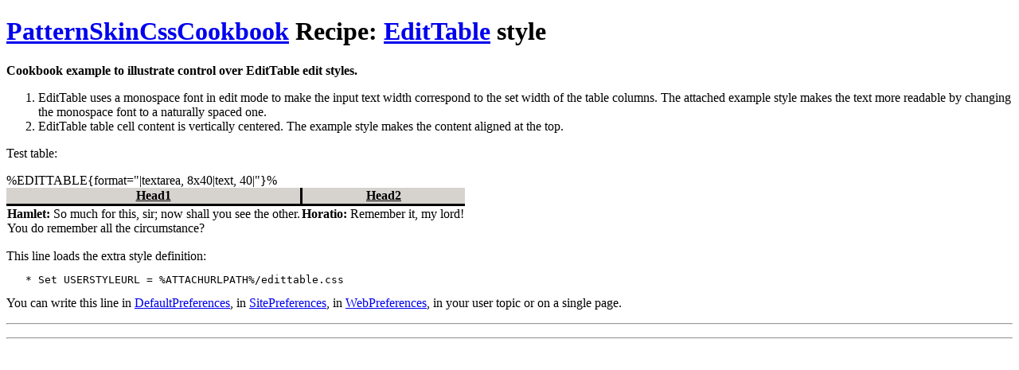

--- FILE ---
content_type: text/html;charset=UTF-8
request_url: https://ctspedia.org/system/patternskincsscookbookedittablestyle
body_size: 1324
content:
<!DOCTYPE html><html lang="en"><head>
<title>PatternSkinCssCookbookEditTableStyle &lt; System &lt; Foswiki</title>
<meta http-equiv="X-UA-Compatible" content="IE=edge">
<meta charset="utf-8">
<meta name="viewport" content="width=device-width, initial-scale=1, maximum-scale=1.5, user-scalable=yes">
<meta name="mobile-web-app-capable" content="yes">
<meta name="mobile-web-app-status-bar-style" content="black-translucent">
<meta name="apple-mobile-web-app-capable" content="yes">
<meta name="apple-mobile-web-app-status-bar-style" content="black-translucent">
<link type="image/x-icon" href="../MISSING RESOURCE System/PatternSkinCssCookbookEditTableStyle/favicon.ico" rel="icon"> <link href="../MISSING RESOURCE System/PatternSkinCssCookbookEditTableStyle/favicon.ico" rel="shortcut icon" type="image/x-icon">
<link type="application/x-wiki" href="PatternSkinCssCookbookEditTableStyle.html" rel="alternate" title="edit PatternSkinCssCookbookEditTableStyle">
<meta name="description" content="PatternSkinCssCookbookEditTableStyle">
<link type="text/css" href="SmiliesPlugin.attachments/smilies.css" class="head SMILIESPLUGIN" media="all" rel="stylesheet"><!--SMILIESPLUGIN-->
<style class="head TABLEPLUGIN_default" type="text/css" media="all">
body .foswikiTable {border-width:1px}
body .foswikiTable .tableSortIcon img {padding-left:.3em; vertical-align:text-bottom}
body .foswikiTable td {border-style:solid none; vertical-align:top}
body .foswikiTable th {border-style:none solid; vertical-align:top; background-color:#d6d3cf; color:#000000}
body .foswikiTable th a:link {color:#000000}
body .foswikiTable th a:visited {color:#000000}
body .foswikiTable th a:hover {color:#000000; background-color:#d6d3cf}
body .foswikiTable th.foswikiSortedCol {background-color:#c4c1ba}
body .foswikiTable tr.foswikiTableRowdataBg0 td {background-color:#ffffff}
body .foswikiTable tr.foswikiTableRowdataBg0 td.foswikiSortedCol {background-color:#f7f7f6}
body .foswikiTable tr.foswikiTableRowdataBg1 td {background-color:#f7f7f6}
body .foswikiTable tr.foswikiTableRowdataBg1 td.foswikiSortedCol {background-color:#f0f0ee}
</style><!--TABLEPLUGIN_default-->
<!--JQUERYPLUGIN-->
<!--JQUERYPLUGIN::OBSERVER-->
<!--JQUERYPLUGIN::MIGRATE-->
<!--JQUERYPLUGIN::FOSWIKI-->
<!--JQUERYPLUGIN::BROWSER-->
<!--JQUERYPLUGIN::METADATA-->

<!--JQUERYPLUGIN::CHILI-->
<!--JQUERYPLUGIN::FOSWIKI::PREFERENCES-->
</head>
<body class="foswikiJs">
<h1 id="PatternSkinCssCookbook_Recipe:_EditTable_style">  <a href="/system/patternskincsscookbook">PatternSkinCssCookbook</a> Recipe: <a href="https://foswiki.org/Extensions.EditTablePlugin" class="interwikiLink" title="'Extensions.EditTablePlugin' on foswiki.org"><noautolink>EditTable</noautolink></a> style </h1>
<p></p>
<strong>Cookbook example to illustrate control over EditTable edit styles.</strong>
<p></p> <ol>
<li> EditTable uses a monospace font in edit mode to make the input text width correspond to the set width of the table columns. The attached example style makes the text  more readable by changing the monospace font to a naturally spaced one.
</li> <li> EditTable table cell content is vertically centered. The example style makes the content aligned at the top.
</li></ol> 
<p></p>
Test table:
<p></p>
%EDITTABLE{format="|textarea, 8x40|text, 40|"}%
<table class="foswikiTable" rules="none">
	<thead>
		<tr class="foswikiTableOdd foswikiTableRowdataBgSorted0 foswikiTableRowdataBg0">
			<th class="foswikiTableCol0 foswikiFirstCol"> <a title="Sort by this column" rel="nofollow" href="../PublishPlugin/publish.html">Head1</a> </th>
			<th class="foswikiTableCol1 foswikiLastCol"> <a title="Sort by this column" href="../PublishPlugin/publish.html" rel="nofollow">Head2</a> </th>
		</tr>
	</thead>
	<tbody>
		<tr class="foswikiTableEven foswikiTableRowdataBgSorted0 foswikiTableRowdataBg0">
			<td class="foswikiTableCol0 foswikiFirstCol foswikiLast"> <strong>Hamlet:</strong> So much for this, sir; now shall you see the other.<br>You do remember all the circumstance? </td>
			<td class="foswikiTableCol1 foswikiLastCol foswikiLast"> <strong>Horatio:</strong> Remember it, my lord! </td>
		</tr>
	</tbody></table>
<p></p>
<p></p>
<div class="foswikiHelp">
This line loads the extra style definition:
<pre class="tml">   * Set USERSTYLEURL = %ATTACHURLPATH%/edittable.css
</pre>
You can write this line in <a href="/system/defaultpreferences">DefaultPreferences</a>, in <a href="/main/sitepreferences">SitePreferences</a>, in <a href="/system/webpreferences">WebPreferences</a>, in your user topic or on a single page.
</div>
<!--  -->
<p></p>
<p></p>
<hr>
<p></p>
<hr>
<p></p>
</body></html>